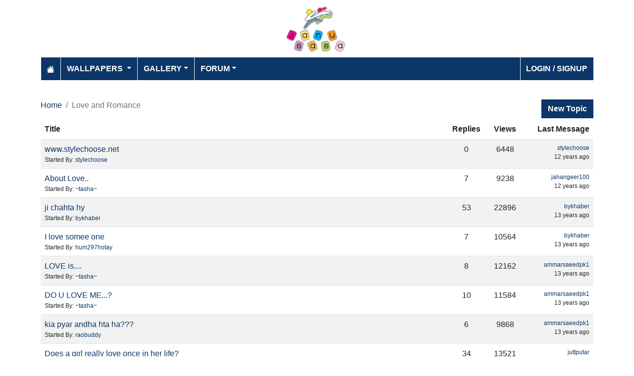

--- FILE ---
content_type: text/html; charset=utf-8
request_url: https://www.janubaba.com/forum/topics/10-Love-and-Romance
body_size: 5070
content:
<!DOCTYPE html>
<html>
<head>
    <meta charset="utf-8" />
    <meta name="viewport" content="width=device-width, initial-scale=1.0" />
    <title>Love and Romance | Janubaba Forum</title>
    <meta name="description" content="Entertainment and Information portal covering events and entertainment shows happening in Pakistan include photos, videos and wallpapers" />
    <meta name="keywords" content="wallpapers, pakistan, karachi, entertainment, directory, jobs, classifieds, buy n sell, online, model watch, galllery, bollywood, lollywood, hollywood, models" />
    
    
    
    
        <link rel="stylesheet" href="/lib/bootstrap/css/bootstrap.css" />
        <link rel="stylesheet" href="/css/site.css" />
        <link rel="stylesheet" href="/themes/Janubaba/site.css" />
    
    


    
    
</head>
<body>
    
<header>
    <div class="container mb-2">
        <div class="row my-2">
            <div class="col-12 text-center"><a href="/"><img src="/themes/janubaba/images/logo.png" class="img-fluidmy-3" width="150" height="100" alt="Logo" /></a></div>

        </div>

        <nav class="navbar navbar-dark navbar-expand-md">
            <button class="navbar-toggler" type="button" data-bs-toggle="collapse" data-bs-target="#navbarCollapse"
                    aria-controls="navbarCollapse" aria-expanded="false" aria-label="Toggle navigation">
                <span class="navbar-toggler-icon"></span>
            </button>
            <div class="collapse navbar-collapse" id="navbarCollapse">
                <ul class="navbar-nav me-auto">
                    <li class="nav-item">
                        <a class="nav-link" href="/">
                            <svg xmlns="http://www.w3.org/2000/svg" width="16" height="16" fill="currentColor" class="bi bi-house-fill" viewBox="0 0 16 16">
                                <path d="M8.707 1.5a1 1 0 0 0-1.414 0L.646 8.146a.5.5 0 0 0 .708.708L8 2.207l6.646 6.647a.5.5 0 0 0 .708-.708L13 5.793V2.5a.5.5 0 0 0-.5-.5h-1a.5.5 0 0 0-.5.5v1.293z"></path>
                                <path d="m8 3.293 6 6V13.5a1.5 1.5 0 0 1-1.5 1.5h-9A1.5 1.5 0 0 1 2 13.5V9.293z"></path>
                            </svg>
                        </a>
                    </li>
                    <li class="nav-item dropdown">
                        <a class="nav-link dropdown-toggle" href="/wallpapers" id="navbarDropdown" role="button"
                           data-bs-toggle="dropdown" aria-haspopup="true" aria-expanded="false">
                            Wallpapers
                        </a>
                        <ul class="dropdown-menu multi-column columns-2" aria-labelledby="navbarDropdown">
                            <li class="row">
                                    <div class="col-sm-6">
                                        <ul class="multi-column-dropdown">
                                                <li><a class="dropdown-item" href="/wallpapers/Aircrafts">Aircrafts</a></li>
                                                <li><a class="dropdown-item" href="/wallpapers/Wallpapers/All-Categories">All Categories</a></li>
                                                <li><a class="dropdown-item" href="/wallpapers/Animals">Animals</a></li>
                                                <li><a class="dropdown-item" href="/wallpapers/Bollywood">Bollywood</a></li>
                                                <li><a class="dropdown-item" href="/wallpapers/Cars">Cars</a></li>
                                                <li><a class="dropdown-item" href="/wallpapers/Cartoons">Cartoons</a></li>
                                                <li><a class="dropdown-item" href="/wallpapers/Couples">Couples</a></li>
                                                <li><a class="dropdown-item" href="/wallpapers/Digital-Art">Digital Art</a></li>
                                                <li><a class="dropdown-item" href="/wallpapers/Funny">Funny</a></li>
                                                <li><a class="dropdown-item" href="/wallpapers/Games">Games</a></li>
                                                <li><a class="dropdown-item" href="/wallpapers/Hollywood">Hollywood</a></li>
                                                <li><a class="dropdown-item" href="/wallpapers/Kids">Kids</a></li>
                                        </ul>
                                    </div>
                                    <div class="col-sm-6">
                                        <ul class="multi-column-dropdown">
                                                <li><a class="dropdown-item" href="/wallpapers/Landscapes">Landscapes</a></li>
                                                <li><a class="dropdown-item" href="/wallpapers/Lollywood">Lollywood</a></li>
                                                <li><a class="dropdown-item" href="/wallpapers/Misc">Misc</a></li>
                                                <li><a class="dropdown-item" href="/wallpapers/Models">Models</a></li>
                                                <li><a class="dropdown-item" href="/wallpapers/Movies">Movies</a></li>
                                                <li><a class="dropdown-item" href="/wallpapers/Personals">Personals</a></li>
                                                <li><a class="dropdown-item" href="/wallpapers/Poetic">Poetic</a></li>
                                                <li><a class="dropdown-item" href="/wallpapers/Ships">Ships</a></li>
                                                <li><a class="dropdown-item" href="/wallpapers/Special">Special</a></li>
                                                <li><a class="dropdown-item" href="/wallpapers/Sports">Sports</a></li>
                                                <li><a class="dropdown-item" href="/wallpapers/Wallpapers">Wallpapers</a></li>
                                        </ul>
                                    </div>
                            </li>
                        </ul>
                    </li>
                    <li class="nav-item dropdown">
                        <a class="nav-link dropdown-toggle" href="/gallery" id="navbarDropdown" role="button" data-bs-toggle="dropdown" aria-haspopup="true" aria-expanded="false">Gallery</a>
                        <ul class="dropdown-menu multi-column columns-2" aria-labelledby="navbarDropdown">
                            <li class="row">
                                    <div class="col-sm-6">
                                        <ul class="multi-column-dropdown">
                                                <li><a class="dropdown-item" href="/gallery/Bollywood">Bollywood</a></li>
                                                <li><a class="dropdown-item" href="/gallery/Hollywood">Hollywood</a></li>
                                                <li><a class="dropdown-item" href="/gallery/International">International</a></li>
                                        </ul>
                                    </div>
                                    <div class="col-sm-6">
                                        <ul class="multi-column-dropdown">
                                                <li><a class="dropdown-item" href="/gallery/Lollywood">Lollywood</a></li>
                                                <li><a class="dropdown-item" href="/gallery/Sports">Sports</a></li>
                                        </ul>
                                    </div>
                            </li>
                        </ul>
                    </li>
                    <li class="nav-item dropdown">
                        <a class="nav-link dropdown-toggle" href="/forum" id="navbarDropdown" role="button" data-bs-toggle="dropdown" aria-haspopup="true" aria-expanded="false">Forum</a>
                        <ul class="dropdown-menu multi-column columns-2" aria-labelledby="navbarDropdown" style="min-width: 500px;">
                            <li class="row">
                                    <div class="col-sm-6">
                                        <ul class="multi-column-dropdown">
                                                <li><a class="dropdown-item overflow-hidden" href="/forum/topics/7-Introductions">Introductions</a></li>
                                                <li><a class="dropdown-item overflow-hidden" href="/forum/topics/5-Freedom-of-Speech">Freedom of Speech</a></li>
                                                <li><a class="dropdown-item overflow-hidden" href="/forum/topics/12-Religion">Religion</a></li>
                                                <li><a class="dropdown-item overflow-hidden" href="/forum/topics/19-Songs-and-Lyrics-Talk">Songs and Lyrics Talk</a></li>
                                                <li><a class="dropdown-item overflow-hidden" href="/forum/topics/13-Professions-/-Education">Professions / Education</a></li>
                                                <li><a class="dropdown-item overflow-hidden" href="/forum/topics/8-Poetry-Cafe-URDU">Poetry Cafe (URDU)</a></li>
                                                <li><a class="dropdown-item overflow-hidden" href="/forum/topics/9-Sentiments">Sentiments</a></li>
                                                <li><a class="dropdown-item overflow-hidden" href="/forum/topics/4-Rendezvous-aka-Request-service-center-Help-Desk">Rendezvous (aka Request, service center, Help Desk)</a></li>
                                                <li><a class="dropdown-item overflow-hidden" href="/forum/topics/18-Teen-Talk">Teen Talk</a></li>
                                                <li><a class="dropdown-item overflow-hidden" href="/forum/topics/22-Idiotic-Topics-Trash-Bin">Idiotic Topics (Trash Bin) </a></li>
                                                <li><a class="dropdown-item overflow-hidden" href="/forum/topics/23-Poetry-Cafe-English">Poetry Cafe (English)</a></li>
                                                <li><a class="dropdown-item overflow-hidden" href="/forum/topics/25-JB-SOCIAL-CLUB">JB SOCIAL CLUB</a></li>
                                                <li><a class="dropdown-item overflow-hidden" href="/forum/topics/10-Love-and-Romance">Love and Romance</a></li>
                                        </ul>
                                    </div>
                                    <div class="col-sm-6">
                                        <ul class="multi-column-dropdown">
                                                <li><a class="dropdown-item overflow-hidden" href="/forum/topics/15-Serious-Corner">Serious Corner</a></li>
                                                <li><a class="dropdown-item overflow-hidden" href="/forum/topics/17-Road-Trips-/-OffRoad-/-Vacations">Road Trips / OffRoad / Vacations</a></li>
                                                <li><a class="dropdown-item overflow-hidden" href="/forum/topics/20-Sports-Talk">Sports Talk</a></li>
                                                <li><a class="dropdown-item overflow-hidden" href="/forum/topics/2-Bollywood">Bollywood</a></li>
                                                <li><a class="dropdown-item overflow-hidden" href="/forum/topics/26-Trash-Bin">Trash Bin</a></li>
                                                <li><a class="dropdown-item overflow-hidden" href="/forum/topics/11-ForeignWood">ForeignWood</a></li>
                                                <li><a class="dropdown-item overflow-hidden" href="/forum/topics/21-Cool/-Classic/-Amazing/-Artistic-Pictures">Cool/ Classic/ Amazing/ Artistic Pictures</a></li>
                                                <li><a class="dropdown-item overflow-hidden" href="/forum/topics/14-Gaming-Zone">Gaming Zone</a></li>
                                                <li><a class="dropdown-item overflow-hidden" href="/forum/topics/6-Funny-Phix-/JOKES/Topics-Box">Funny Phix!/JOKES/Topics Box</a></li>
                                                <li><a class="dropdown-item overflow-hidden" href="/forum/topics/1-Lollywood">Lollywood</a></li>
                                                <li><a class="dropdown-item overflow-hidden" href="/forum/topics/24-JB-IT-Solutions">JB IT Solutions</a></li>
                                                <li><a class="dropdown-item overflow-hidden" href="/forum/topics/3-Advertisment">Advertisment</a></li>
                                        </ul>
                                    </div>
                            </li>
                        </ul>
                    </li>

                </ul>
                <ul class="navbar-nav">
                        <li class="nav-item">
                            <a class="nav-link" aria-current="page" href="/account/login">Login / Signup</a>
                        </li>

                </ul>

            </div>
        </nav>
    </div>
</header>
    
<div class="container">
    <div class="row mt-4">
        <div class="col-sm-12 heading-h2">
            <h2></h2>
        </div>
        <div class="col-10">
                <nav aria-label="breadcrumb">
                    <ol class="breadcrumb">
                        <li class="breadcrumb-item"><a href="/forum">Home</a></li>
                        <li class="breadcrumb-item active" aria-current="page">Love and Romance</li>
                    </ol>
                </nav>


        </div>
        <div class="col-2 text-end">
            <a class="btn btn-primary" href="/forum/new-topic?forumid=10">New Topic</a>
        </div>
        <div class="col-12">
                <table class="table table-striped">
                    <thead>
                        <tr>
                            <th scope="col">Title</th>
                            <th scope="col" class="text-center">Replies</th>
                            <th scope="col" class="text-center">Views</th>
                            <th scope="col" class="text-end">Last Message</th>
                        </tr>
                    </thead>
                    <tbody>
                            <tr>
                                <td>
                                    <div class="forum-title"><a href="/forum/topic/43036-www-stylechoose-net">www.stylechoose.net</a></div>
                                    <div class="fs-7">Started By: <a href="/forum/profile/stylechoose" title="Topic Started By stylechoose">stylechoose</a></div>
                                </td>
                                <td class="text-center">0</td>
                                <td class="text-center">6448</td>
                                <td class="text-end fs-7">
                                    <div><a href="/forum/profile/stylechoose">stylechoose</a></div>
                                    <div class="" title="1/6/2014 11:43:16 AM">12 years ago</div>
                                </td>
                            </tr>
                            <tr>
                                <td>
                                    <div class="forum-title"><a href="/forum/topic/35813-About-Love">About Love..</a></div>
                                    <div class="fs-7">Started By: <a href="/forum/profile/~tasha~" title="Topic Started By ~tasha~">~tasha~</a></div>
                                </td>
                                <td class="text-center">7</td>
                                <td class="text-center">9238</td>
                                <td class="text-end fs-7">
                                    <div><a href="/forum/profile/jahangeer100">jahangeer100</a></div>
                                    <div class="" title="5/21/2009 8:16:41 PM">12 years ago</div>
                                </td>
                            </tr>
                            <tr>
                                <td>
                                    <div class="forum-title"><a href="/forum/topic/12244-ji-chahta-hy">ji chahta hy</a></div>
                                    <div class="fs-7">Started By: <a href="/forum/profile/bykhaber" title="Topic Started By bykhaber">bykhaber</a></div>
                                </td>
                                <td class="text-center">53</td>
                                <td class="text-center">22896</td>
                                <td class="text-end fs-7">
                                    <div><a href="/forum/profile/bykhaber">bykhaber</a></div>
                                    <div class="" title="12/25/2004 4:43:08 AM">13 years ago</div>
                                </td>
                            </tr>
                            <tr>
                                <td>
                                    <div class="forum-title"><a href="/forum/topic/36513-I-love-somee-one">I love somee one</a></div>
                                    <div class="fs-7">Started By: <a href="/forum/profile/hum297hotay" title="Topic Started By hum297hotay">hum297hotay</a></div>
                                </td>
                                <td class="text-center">7</td>
                                <td class="text-center">10564</td>
                                <td class="text-end fs-7">
                                    <div><a href="/forum/profile/bykhaber">bykhaber</a></div>
                                    <div class="" title="8/6/2010 11:02:57 AM">13 years ago</div>
                                </td>
                            </tr>
                            <tr>
                                <td>
                                    <div class="forum-title"><a href="/forum/topic/35766-LOVE-is">LOVE is....</a></div>
                                    <div class="fs-7">Started By: <a href="/forum/profile/~tasha~" title="Topic Started By ~tasha~">~tasha~</a></div>
                                </td>
                                <td class="text-center">8</td>
                                <td class="text-center">12162</td>
                                <td class="text-end fs-7">
                                    <div><a href="/forum/profile/ammarsaeedpk1">ammarsaeedpk1</a></div>
                                    <div class="" title="5/16/2009 6:19:39 PM">13 years ago</div>
                                </td>
                            </tr>
                            <tr>
                                <td>
                                    <div class="forum-title"><a href="/forum/topic/35731-DO-U-LOVE-ME">DO U LOVE ME...?</a></div>
                                    <div class="fs-7">Started By: <a href="/forum/profile/~tasha~" title="Topic Started By ~tasha~">~tasha~</a></div>
                                </td>
                                <td class="text-center">10</td>
                                <td class="text-center">11584</td>
                                <td class="text-end fs-7">
                                    <div><a href="/forum/profile/ammarsaeedpk1">ammarsaeedpk1</a></div>
                                    <div class="" title="5/11/2009 6:44:19 PM">13 years ago</div>
                                </td>
                            </tr>
                            <tr>
                                <td>
                                    <div class="forum-title"><a href="/forum/topic/36478-kia-pyar-andha-hta-ha">kia pyar andha hta ha???</a></div>
                                    <div class="fs-7">Started By: <a href="/forum/profile/raobuddy" title="Topic Started By raobuddy">raobuddy</a></div>
                                </td>
                                <td class="text-center">6</td>
                                <td class="text-center">9868</td>
                                <td class="text-end fs-7">
                                    <div><a href="/forum/profile/ammarsaeedpk1">ammarsaeedpk1</a></div>
                                    <div class="" title="7/7/2010 1:37:08 PM">13 years ago</div>
                                </td>
                            </tr>
                            <tr>
                                <td>
                                    <div class="forum-title"><a href="/forum/topic/28216-Does-a-girl-really-love-once-in-her-life">Does a girl really love once in her life?</a></div>
                                    <div class="fs-7">Started By: <a href="/forum/profile/Sentiments" title="Topic Started By Sentiments">Sentiments</a></div>
                                </td>
                                <td class="text-center">34</td>
                                <td class="text-center">13521</td>
                                <td class="text-end fs-7">
                                    <div><a href="/forum/profile/juttputar">juttputar</a></div>
                                    <div class="" title="8/10/2007 1:59:22 PM">13 years ago</div>
                                </td>
                            </tr>
                            <tr>
                                <td>
                                    <div class="forum-title"><a href="/forum/topic/37430-BEAUTIFUL-COMPLAIN">BEAUTIFUL COMPLAIN </a></div>
                                    <div class="fs-7">Started By: <a href="/forum/profile/hum297hotay" title="Topic Started By hum297hotay">hum297hotay</a></div>
                                </td>
                                <td class="text-center">0</td>
                                <td class="text-center">7215</td>
                                <td class="text-end fs-7">
                                    <div><a href="/forum/profile/hum297hotay">hum297hotay</a></div>
                                    <div class="" title="10/29/2011 10:00:53 AM">14 years ago</div>
                                </td>
                            </tr>
                            <tr>
                                <td>
                                    <div class="forum-title"><a href="/forum/topic/37429-Definition-of-TIME">Definition of TIME.... !</a></div>
                                    <div class="fs-7">Started By: <a href="/forum/profile/hum297hotay" title="Topic Started By hum297hotay">hum297hotay</a></div>
                                </td>
                                <td class="text-center">0</td>
                                <td class="text-center">6945</td>
                                <td class="text-end fs-7">
                                    <div><a href="/forum/profile/hum297hotay">hum297hotay</a></div>
                                    <div class="" title="10/29/2011 9:57:51 AM">14 years ago</div>
                                </td>
                            </tr>
                            <tr>
                                <td>
                                    <div class="forum-title"><a href="/forum/topic/32797-A-Son">A Son!!!!</a></div>
                                    <div class="fs-7">Started By: <a href="/forum/profile/SupidGuy" title="Topic Started By SupidGuy">SupidGuy</a></div>
                                </td>
                                <td class="text-center">4</td>
                                <td class="text-center">7640</td>
                                <td class="text-end fs-7">
                                    <div><a href="/forum/profile/bykhaber">bykhaber</a></div>
                                    <div class="" title="8/2/2008 1:04:19 PM">14 years ago</div>
                                </td>
                            </tr>
                            <tr>
                                <td>
                                    <div class="forum-title"><a href="/forum/topic/36492-meraa-puranayy-yar-kahan-hain">meraa puranayy yar kahan hain?</a></div>
                                    <div class="fs-7">Started By: <a href="/forum/profile/raobuddy" title="Topic Started By raobuddy">raobuddy</a></div>
                                </td>
                                <td class="text-center">1</td>
                                <td class="text-center">7591</td>
                                <td class="text-end fs-7">
                                    <div><a href="/forum/profile/amjadislam">amjadislam</a></div>
                                    <div class="" title="7/18/2010 11:21:26 AM">14 years ago</div>
                                </td>
                            </tr>
                            <tr>
                                <td>
                                    <div class="forum-title"><a href="/forum/topic/36512-Jis-Se-Maine-Mohbbat-Ki">Jis Se Maine Mohbbat Ki</a></div>
                                    <div class="fs-7">Started By: <a href="/forum/profile/hum297hotay" title="Topic Started By hum297hotay">hum297hotay</a></div>
                                </td>
                                <td class="text-center">1</td>
                                <td class="text-center">7275</td>
                                <td class="text-end fs-7">
                                    <div><a href="/forum/profile/amjadislam">amjadislam</a></div>
                                    <div class="" title="8/6/2010 11:02:12 AM">14 years ago</div>
                                </td>
                            </tr>
                            <tr>
                                <td>
                                    <div class="forum-title"><a href="/forum/topic/36695-Love">Love</a></div>
                                    <div class="fs-7">Started By: <a href="/forum/profile/AbeerButt" title="Topic Started By AbeerButt">AbeerButt</a></div>
                                </td>
                                <td class="text-center">1</td>
                                <td class="text-center">8991</td>
                                <td class="text-end fs-7">
                                    <div><a href="/forum/profile/~dia~">~dia~</a></div>
                                    <div class="" title="11/19/2010 8:52:54 PM">15 years ago</div>
                                </td>
                            </tr>
                            <tr>
                                <td>
                                    <div class="forum-title"><a href="/forum/topic/36671-Till-The-Day-I-Die">Till The Day I Die</a></div>
                                    <div class="fs-7">Started By: <a href="/forum/profile/hum297hotay" title="Topic Started By hum297hotay">hum297hotay</a></div>
                                </td>
                                <td class="text-center">0</td>
                                <td class="text-center">7006</td>
                                <td class="text-end fs-7">
                                    <div><a href="/forum/profile/hum297hotay">hum297hotay</a></div>
                                    <div class="" title="11/4/2010 1:58:10 PM">15 years ago</div>
                                </td>
                            </tr>
                            <tr>
                                <td>
                                    <div class="forum-title"><a href="/forum/topic/36670-Mehfil">Mehfil</a></div>
                                    <div class="fs-7">Started By: <a href="/forum/profile/hum297hotay" title="Topic Started By hum297hotay">hum297hotay</a></div>
                                </td>
                                <td class="text-center">0</td>
                                <td class="text-center">6811</td>
                                <td class="text-end fs-7">
                                    <div><a href="/forum/profile/hum297hotay">hum297hotay</a></div>
                                    <div class="" title="11/4/2010 1:56:23 PM">15 years ago</div>
                                </td>
                            </tr>
                            <tr>
                                <td>
                                    <div class="forum-title"><a href="/forum/topic/36514-Heart-We-Will-Forget-Him">Heart, We Will Forget Him,</a></div>
                                    <div class="fs-7">Started By: <a href="/forum/profile/hum297hotay" title="Topic Started By hum297hotay">hum297hotay</a></div>
                                </td>
                                <td class="text-center">0</td>
                                <td class="text-center">6480</td>
                                <td class="text-end fs-7">
                                    <div><a href="/forum/profile/hum297hotay">hum297hotay</a></div>
                                    <div class="" title="8/6/2010 11:04:47 AM">15 years ago</div>
                                </td>
                            </tr>
                            <tr>
                                <td>
                                    <div class="forum-title"><a href="/forum/topic/31052-PIYAR-KIYA-HAI">PIYAR KIYA HAI.....</a></div>
                                    <div class="fs-7">Started By: <a href="/forum/profile/Miss mine" title="Topic Started By Miss mine">Miss mine</a></div>
                                </td>
                                <td class="text-center">50</td>
                                <td class="text-center">15499</td>
                                <td class="text-end fs-7">
                                    <div><a href="/forum/profile/kheyal">kheyal</a></div>
                                    <div class="" title="3/7/2008 8:25:12 PM">15 years ago</div>
                                </td>
                            </tr>
                            <tr>
                                <td>
                                    <div class="forum-title"><a href="/forum/topic/36375-SHADI-SE-PEHLE-KIYA-KIYA-KEHTEY-HAEN-KIA-SUCH-OR-KIA-JHOOT-KHUD-HI-SOOCHYE">SHADI SE PEHLE KIYA KIYA KEHTEY HAEN KIA SUCH OR KIA JHOOT KHUD HI SOOCHYE</a></div>
                                    <div class="fs-7">Started By: <a href="/forum/profile/aminmemon" title="Topic Started By aminmemon">aminmemon</a></div>
                                </td>
                                <td class="text-center">0</td>
                                <td class="text-center">6756</td>
                                <td class="text-end fs-7">
                                    <div><a href="/forum/profile/aminmemon">aminmemon</a></div>
                                    <div class="" title="5/22/2010 10:11:19 AM">15 years ago</div>
                                </td>
                            </tr>
                            <tr>
                                <td>
                                    <div class="forum-title"><a href="/forum/topic/29361-Love-Quotes">~*~ Love Quotes ~*~</a></div>
                                    <div class="fs-7">Started By: <a href="/forum/profile/~tasha~" title="Topic Started By ~tasha~">~tasha~</a></div>
                                </td>
                                <td class="text-center">997</td>
                                <td class="text-center">82668</td>
                                <td class="text-end fs-7">
                                    <div><a href="/forum/profile/~Fragi~">~Fragi~</a></div>
                                    <div class="" title="11/6/2007 6:47:29 AM">15 years ago</div>
                                </td>
                            </tr>
                            <tr>
                                <td>
                                    <div class="forum-title"><a href="/forum/topic/36046-Cutest-Love-Story">Cutest Love Story</a></div>
                                    <div class="fs-7">Started By: <a href="/forum/profile/axeline" title="Topic Started By axeline">axeline</a></div>
                                </td>
                                <td class="text-center">2</td>
                                <td class="text-center">8654</td>
                                <td class="text-end fs-7">
                                    <div><a href="/forum/profile/PumpKin">PumpKin</a></div>
                                    <div class="" title="7/30/2009 12:59:47 PM">16 years ago</div>
                                </td>
                            </tr>
                            <tr>
                                <td>
                                    <div class="forum-title"><a href="/forum/topic/36105-When-need-to-say-i-love-you">When need to say i love you</a></div>
                                    <div class="fs-7">Started By: <a href="/forum/profile/~Fragi~" title="Topic Started By ~Fragi~">~Fragi~</a></div>
                                </td>
                                <td class="text-center">3</td>
                                <td class="text-center">7788</td>
                                <td class="text-end fs-7">
                                    <div><a href="/forum/profile/cheeta">cheeta</a></div>
                                    <div class="" title="9/1/2009 2:59:46 PM">16 years ago</div>
                                </td>
                            </tr>
                            <tr>
                                <td>
                                    <div class="forum-title"><a href="/forum/topic/36043-cars-gift-ur-lover">cars gift ur lover</a></div>
                                    <div class="fs-7">Started By: <a href="/forum/profile/ALII" title="Topic Started By ALII">ALII</a></div>
                                </td>
                                <td class="text-center">0</td>
                                <td class="text-center">5909</td>
                                <td class="text-end fs-7">
                                    <div><a href="/forum/profile/ALII">ALII</a></div>
                                    <div class="" title="7/30/2009 12:47:31 AM">16 years ago</div>
                                </td>
                            </tr>
                            <tr>
                                <td>
                                    <div class="forum-title"><a href="/forum/topic/36042-diamondss">diamondss</a></div>
                                    <div class="fs-7">Started By: <a href="/forum/profile/ALII" title="Topic Started By ALII">ALII</a></div>
                                </td>
                                <td class="text-center">0</td>
                                <td class="text-center">5896</td>
                                <td class="text-end fs-7">
                                    <div><a href="/forum/profile/ALII">ALII</a></div>
                                    <div class="" title="7/30/2009 12:42:08 AM">16 years ago</div>
                                </td>
                            </tr>
                            <tr>
                                <td>
                                    <div class="forum-title"><a href="/forum/topic/35854-The-Magic-Of-Love">The Magic Of Love</a></div>
                                    <div class="fs-7">Started By: <a href="/forum/profile/~tasha~" title="Topic Started By ~tasha~">~tasha~</a></div>
                                </td>
                                <td class="text-center">4</td>
                                <td class="text-center">7104</td>
                                <td class="text-end fs-7">
                                    <div><a href="/forum/profile/~tasha~">~tasha~</a></div>
                                    <div class="" title="5/30/2009 2:51:32 PM">16 years ago</div>
                                </td>
                            </tr>
                            <tr>
                                <td>
                                    <div class="forum-title"><a href="/forum/topic/35858-Little-Things-Mean-A-Lot">Little Things Mean A Lot</a></div>
                                    <div class="fs-7">Started By: <a href="/forum/profile/~tasha~" title="Topic Started By ~tasha~">~tasha~</a></div>
                                </td>
                                <td class="text-center">2</td>
                                <td class="text-center">6561</td>
                                <td class="text-end fs-7">
                                    <div><a href="/forum/profile/~tasha~">~tasha~</a></div>
                                    <div class="" title="5/30/2009 2:54:24 PM">16 years ago</div>
                                </td>
                            </tr>
                            <tr>
                                <td>
                                    <div class="forum-title"><a href="/forum/topic/35857-He-Likes-Me-Doesn-146-t-He">He Likes Me -- Doesn&amp;#146;t He?</a></div>
                                    <div class="fs-7">Started By: <a href="/forum/profile/~tasha~" title="Topic Started By ~tasha~">~tasha~</a></div>
                                </td>
                                <td class="text-center">0</td>
                                <td class="text-center">5829</td>
                                <td class="text-end fs-7">
                                    <div><a href="/forum/profile/~tasha~">~tasha~</a></div>
                                    <div class="" title="5/30/2009 2:53:47 PM">16 years ago</div>
                                </td>
                            </tr>
                            <tr>
                                <td>
                                    <div class="forum-title"><a href="/forum/topic/35856-lt-lt-What-Is-Love-lt-lt">&amp;lt;&gt;&amp;lt;&gt;??What Is Love??&amp;lt;&gt;&amp;lt;&gt;</a></div>
                                    <div class="fs-7">Started By: <a href="/forum/profile/~tasha~" title="Topic Started By ~tasha~">~tasha~</a></div>
                                </td>
                                <td class="text-center">0</td>
                                <td class="text-center">5801</td>
                                <td class="text-end fs-7">
                                    <div><a href="/forum/profile/~tasha~">~tasha~</a></div>
                                    <div class="" title="5/30/2009 2:53:03 PM">16 years ago</div>
                                </td>
                            </tr>
                            <tr>
                                <td>
                                    <div class="forum-title"><a href="/forum/topic/35855-Can-a-Guy-Be-Too-Nice">Can a Guy Be Too Nice?</a></div>
                                    <div class="fs-7">Started By: <a href="/forum/profile/~tasha~" title="Topic Started By ~tasha~">~tasha~</a></div>
                                </td>
                                <td class="text-center">0</td>
                                <td class="text-center">5846</td>
                                <td class="text-end fs-7">
                                    <div><a href="/forum/profile/~tasha~">~tasha~</a></div>
                                    <div class="" title="5/30/2009 2:52:23 PM">16 years ago</div>
                                </td>
                            </tr>
                            <tr>
                                <td>
                                    <div class="forum-title"><a href="/forum/topic/35853-its-all-about-loving-some-one">its all about loving some one........</a></div>
                                    <div class="fs-7">Started By: <a href="/forum/profile/~tasha~" title="Topic Started By ~tasha~">~tasha~</a></div>
                                </td>
                                <td class="text-center">0</td>
                                <td class="text-center">5524</td>
                                <td class="text-end fs-7">
                                    <div><a href="/forum/profile/~tasha~">~tasha~</a></div>
                                    <div class="" title="5/30/2009 2:51:00 PM">16 years ago</div>
                                </td>
                            </tr>


                    </tbody>
                </table>
                <div class="row">
                    <div class="col-12">
                        <nav><ul class="pagination justify-content-center">
<li class="page-item active"><a class="page-link" href="/forum/topics/10-Love-and-Romance/pg-1">1</a></li>
<li class="page-item"><a class="page-link" href="/forum/topics/10-Love-and-Romance/pg-2">2</a></li>
<li class="page-item"><a class="page-link" href="/forum/topics/10-Love-and-Romance/pg-3">3</a></li>
<li class="page-item"><a class="page-link" href="/forum/topics/10-Love-and-Romance/pg-4">4</a></li>
<li class="page-item"><a class="page-link" href="/forum/topics/10-Love-and-Romance/pg-5">5</a></li>
<li class="page-item"><a class="page-link" href="/forum/topics/10-Love-and-Romance/pg-6">6</a></li>
<li class="page-item"><a class="page-link" href="/forum/topics/10-Love-and-Romance/pg-7">7</a></li>
<li class="page-item"><a class="page-link" href="/forum/topics/10-Love-and-Romance/pg-8">8</a></li>
<li class="page-item"><a class="page-link" href="/forum/topics/10-Love-and-Romance/pg-9">9</a></li>
<li class="page-item"><a class="page-link" href="/forum/topics/10-Love-and-Romance/pg-10">10</a></li>
<li class="page-item"><a class="page-link" href="/forum/topics/10-Love-and-Romance/pg-2">Next</a></li>
<li class="page-item"><a class="page-link" href="/forum/topics/10-Love-and-Romance/pg-23">Last</a></li>
</ul></nav>

                    </div>
                </div>

        </div>

    </div>
</div>
    <footer>

    <div class="bg-dark1 py-2">
        <div class="container">
            <div class="d-flex justify-content-between align-items-center">
                <div> Copyright © 2026 Janubaba.com. All rights reserved.</div>
                <div>
                        <a href="/contactus">Contact Us</a>



                </div>
            </div>

        </div>

    </div>

</footer>
    
    
        <script src="/lib/bootstrap/js/bootstrap.bundle.js"></script>
        <script src="/lib/vanilla-lazyload/dist/lazyload.js"></script>
        <script src="/js/site.js"></script>
    
    

        

    <!-- Default Statcounter code for Janubaba.com
http://www.janubaba.com -->
<script type="text/javascript">
var sc_project=10501299; 
var sc_invisible=1; 
var sc_security="dad8c239"; 
</script>
<script type="text/javascript"
src="https://www.statcounter.com/counter/counter.js"
async></script>
<noscript><div class="statcounter"><a title="real time web
analytics" href="https://statcounter.com/"
target="_blank"><img class="statcounter"
src="https://c.statcounter.com/10501299/0/dad8c239/1/"
alt="real time web analytics"
referrerPolicy="no-referrer-when-downgrade"></a></div></noscript>
<!-- End of Statcounter Code -->
    <div class="overlayLoader"></div>
    <div id="ajaxResult"></div>
        
<script defer src="https://static.cloudflareinsights.com/beacon.min.js/vcd15cbe7772f49c399c6a5babf22c1241717689176015" integrity="sha512-ZpsOmlRQV6y907TI0dKBHq9Md29nnaEIPlkf84rnaERnq6zvWvPUqr2ft8M1aS28oN72PdrCzSjY4U6VaAw1EQ==" data-cf-beacon='{"version":"2024.11.0","token":"d98ecd330dc34a83a222968e2d3361e9","r":1,"server_timing":{"name":{"cfCacheStatus":true,"cfEdge":true,"cfExtPri":true,"cfL4":true,"cfOrigin":true,"cfSpeedBrain":true},"location_startswith":null}}' crossorigin="anonymous"></script>
</body>
</html>